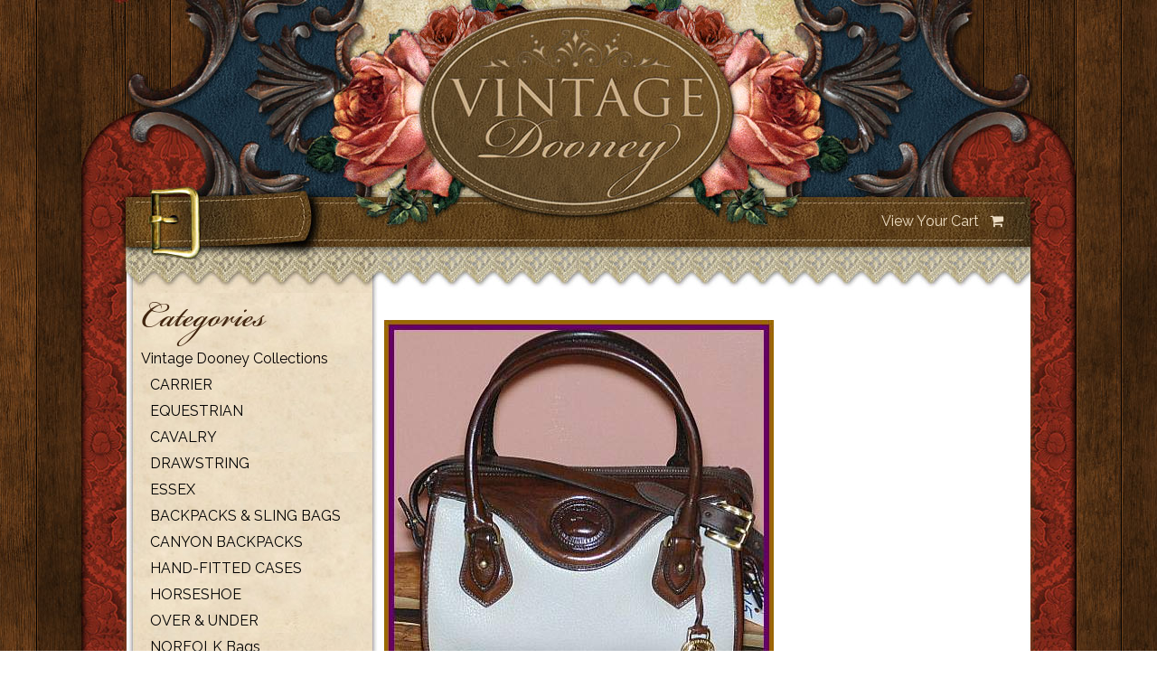

--- FILE ---
content_type: text/html; charset=UTF-8
request_url: https://vintagedooney.com/category_12/SATCHELS.htm
body_size: 28931
content:
<!DOCTYPE html>

<head>
    <meta name="viewport" content="width=device-width, initial-scale=1.0, maximum-scale=2.0, user-scalable=1" />
    <title>Dooney and Bourke Satchels | Vintage Dooney Satchel</title>
    <meta name="description" content="The classic Dooney & Bourke satchel collection is perfect for those who need to pair style with organization and comfort.   
Characteristics:   

Two inside pockets   
Extended heavy-duty Dooney & Bourke zippers   
Fully lined interiors most models do   
Detachable, adjustable shoulder straps   
Dooney & Bourke's well-known hand-stitched detachable handles   
Reinforced bottom   
Dooney & Bourke trademark genuine brass feet   
Zipper tab">
<meta name="keywords" content="Vintage Dooney Satchel">
<meta charset="UTF-8" />
<meta http-equiv="X-UA-Compatible" content="IE=edge,chrome=1" />
<meta name="viewport" content="width=device-width, initial-scale=1.0, maximum-scale=2.0, user-scalable=1" />
<meta property="og:site_name" content="Welcome"/ >
<meta property="og:description" content="The classic Dooney &amp; Bourke satchel collection is perfect for those who need to pair style with organization and comfort.   
Characteristics:   

Two inside pockets   
Extended heavy-duty Dooney &amp; Bourke zippers   
Fully lined interiors (most models do)   
Detachable, adjustable shoulder straps   
Dooney &amp; Bourke's well-known hand-stitched detachable handles   
Reinforced bottom   
Dooney &amp; Bourke trademark genuine brass feet   
Zipper tab   
 "/>
<meta property="og:title" content="Dooney and Bourke Satchels | Vintage Dooney Satchel"/>
<meta property="og:type" content="website" />
<link rel="canonical" href="https://vintagedooney.com/category_12/SATCHELS.htm">
    <link href="https://vintagedooney.com/style.php?thmpg=catalog" rel="stylesheet" type="text/css">
<script src="https://code.jquery.com/jquery-3.3.1.min.js" integrity="sha256-FgpCb/KJQlLNfOu91ta32o/NMZxltwRo8QtmkMRdAu8=" crossorigin="anonymous"></script>
<script src="https://vintagedooney.com/go/app.js"></script>
<script src="https://vintagedooney.com/go/popup.js"></script>
<!-- HTML 5 TAGS IN IE9- OR OLDER BROWSERS -->
<!--[if lt IE 9]>
<script src="https://vintagedooney.com/go/html5shiv.min.js"></script>
<![endif]-->
<link rel="stylesheet" href="https://vintagedooney.com/font-awesome-4.7.0/css/font-awesome.min.css">
<script src="https://vintagedooney.com/elevatezoom-master/jquery.elevatezoom.js"></script>
<link href="https://vintagedooney.com/lightbox2-master/dist/css/lightbox.min.css" rel="stylesheet" type="text/css" />
    <link href="https://vintagedooney.com/vintagedooney/vintagedooney.css" rel="stylesheet" type="text/css">
    <link href="https://vintagedooney.com/fonts/bickhamscript/stylesheet.css" rel="stylesheet" type="text/css">
    <script src="http://code.jquery.com/jquery-latest.min.js" type="text/javascript"></script>
    <script src="https://vintagedooney.com/royalslider/jquery.royalslider.min.js"></script>
    <link href="https://vintagedooney.com/royalslider/royalslider.css" rel="stylesheet">
    <link href="https://vintagedooney.com/royalslider/skins/minimal-white/rs-minimal-white.css" rel="stylesheet">
	<script>
$(document).ready(function(){
$('.notSelectable').disableSelection();
});
</script>
<script>
$.fn.extend({
disableSelection: function() {
this.each(function() {
this.onselectstart = function() {
return false;
};
this.unselectable = "on";
$(this).css('-moz-user-select', 'none');
$(this).css('-webkit-user-select', 'none');
});
}
});
</script>

   </head>
  
  <body class="notSelectable">    <div id="sb_overbox">
        <header>
            <div class="sb_content">
                <div class="viewcartbox">
                    <a href="https://ww7.aitsafe.com/cf/review.cfm?userid=91230215&return=https%3A%2F%2Fvintagedooney.com%2Fcategory_12%2FSATCHELS.htm" class="cartcolor">View Your Cart</a>   <i class="fa fa-shopping-cart"></i></div>
                <center>
                    <div class="sitelogo">
                        <a href="https://vintagedooney.com/"><img src="https://vintagedooney.com/vintagedooney/logo.png" alt="Welcome" class="logo_img mobile_img" /></a>                    </div>
                </center>
            </div>
        </header>
        <div id="overwrap">
            <div class="sb_hpages">
                <ul class="mobile-menu">
<li class="catalog">Menu</li>


<li class="cart"><a href="https://ww7.aitsafe.com/cf/review.cfm?userid=91230215&amp;return=vintagedooney.com%2Fcategory_12%2FSATCHELS.htm">Cart</a></li>
</ul>
            </div>
            <div class="sb_content clearfix">
                <div class="sb_grid">
                    <section class="sidebar_left sb_unit">
                        <div class="links-wrapper">
                            <div class="navheader">Categories</div>
                            <nav class="sbnav_vertical">

<ul>
<li><a href="https://vintagedooney.com/category_1/Vintage-Dooney-Collections.htm" class="catcolor">Vintage Dooney Collections</a>
<ul>
<li><a href="https://vintagedooney.com/category_3/CARRIER-.htm" class="subcatcolor">CARRIER </a></li>
<li><a href="https://vintagedooney.com/category_4/EQUESTRIAN-.htm" class="subcatcolor">EQUESTRIAN </a></li>
<li><a href="https://vintagedooney.com/category_5/CAVALRY-.htm" class="subcatcolor">CAVALRY </a></li>
<li><a href="https://vintagedooney.com/category_18/DRAWSTRING.htm" class="subcatcolor">DRAWSTRING</a></li>
<li><a href="https://vintagedooney.com/category_2/ESSEX-.htm" class="subcatcolor">ESSEX </a></li>
<li><a href="https://vintagedooney.com/category_11/BACKPACKS-SLING-BAGS.htm" class="subcatcolor">BACKPACKS & SLING BAGS</a></li>
<li><a href="https://vintagedooney.com/category_34/CANYON-BACKPACKS.htm" class="subcatcolor">CANYON BACKPACKS</a></li>
<li><a href="https://vintagedooney.com/category_36/HAND-FITTED-CASES.htm" class="subcatcolor">HAND-FITTED CASES</a></li>
<li><a href="https://vintagedooney.com/category_8/HORSESHOE-.htm" class="subcatcolor">HORSESHOE </a></li>
<li><a href="https://vintagedooney.com/category_7/OVER-UNDER-.htm" class="subcatcolor">OVER & UNDER </a></li>
<li><a href="https://vintagedooney.com/category_46/NORFOLK-Bags.htm" class="subcatcolor">NORFOLK Bags</a></li>
<li><a href="https://vintagedooney.com/category_17/GLADSTONE-OUTBACK-LODEN.htm" class="subcatcolor">GLADSTONE & OUTBACK & LODEN</a></li>
<li><a href="https://vintagedooney.com/category_30/SADDLE.htm" class="subcatcolor">SADDLE</a></li>
<li class="sel"><a href="https://vintagedooney.com/category_12/SATCHELS.htm" class="sel_subcatcolor">SATCHELS</a></li>
<li><a href="https://vintagedooney.com/category_16/SURREY-.htm" class="subcatcolor">SURREY </a></li>
<li><a href="https://vintagedooney.com/category_29/Vintage-Dooney-TETON.htm" class="subcatcolor">Vintage Dooney TETON</a></li>
<li><a href="https://vintagedooney.com/category_6/PLAZA-LITTLE-BAGS.htm" class="subcatcolor">PLAZA & LITTLE BAGS</a></li>
<li><a href="https://vintagedooney.com/category_9/SPECTATOR-.htm" class="subcatcolor">SPECTATOR </a></li>
<li><a href="https://vintagedooney.com/category_55/Gladstone.htm" class="subcatcolor">Gladstone</a></li>
<li><a href="https://vintagedooney.com/category_76/Crescent-Sac.htm" class="subcatcolor">Crescent Sac</a></li>
<li><a href="https://vintagedooney.com/category_13/BRIEFCASES.htm" class="subcatcolor">BRIEFCASES</a></li>
<li><a href="https://vintagedooney.com/category_10/ZIPPER-TOP.htm" class="subcatcolor">ZIPPER TOP</a></li>
<li><a href="https://vintagedooney.com/category_95/Dover-Bags.htm" class="subcatcolor">Dover Bags</a></li>
<li><a href="https://vintagedooney.com/category_87/Wristlets.htm" class="subcatcolor">Wristlets</a></li>
<li><a href="https://vintagedooney.com/category_89/Wallets-Coin-Purses-Billfolds-Key-Fobs.htm" class="subcatcolor">Wallets Coin Purses Billfolds Key Fobs</a></li>
<li><a href="https://vintagedooney.com/category_97/CabrioLeather.htm" class="subcatcolor">CabrioLeather</a></li>
<li><a href="https://vintagedooney.com/category_98/Toiny-Collection.htm" class="subcatcolor">Toiny Collection</a></li>
<li><a href="https://vintagedooney.com/category_100/Vintage-Specialty-Leathers.htm" class="subcatcolor">Vintage Specialty Leathers</a></li>
</ul>
</li>
<li><a href="https://vintagedooney.com/category_37/SHOP-by-Material.htm" class="catcolor">SHOP by Material</a></li>
<li><a href="https://vintagedooney.com/category_41/Vintage-Dooney-Accessories.htm" class="catcolor">Vintage Dooney Accessories</a></li>
<li><a href="https://vintagedooney.com/category_48/Newer-Vintage-Dooney-and-Bourke-Collections.htm" class="catcolor">Newer Vintage Dooney and Bourke Collections</a></li>
<li><a href="https://vintagedooney.com/category_78/NEW-Shop-by-STYLES.htm" class="catcolor">NEW! Shop by STYLES</a></li>
<li><a href="https://vintagedooney.com/category_81/Dooney-and-Bourke-Shoulder-Bags.htm" class="catcolor">Dooney and Bourke Shoulder Bags</a></li>
<li><a href="https://vintagedooney.com/category_92/118-and-Less.htm" class="catcolor">$118 and Less</a></li>
<li><a href="https://vintagedooney.com/category_20/Vintage-Dooney-Bargain-Bags.htm" class="catcolor">Vintage Dooney Bargain Bags</a></li>
<li><a href="https://vintagedooney.com/category_56/SHOP-by-COLOR.htm" class="catcolor">SHOP by COLOR</a></li>
<li><a href="https://vintagedooney.com/category_70/Shop-Other-Categories.htm"><img src="https://vintagedooney.com/images/OtherDooneys.jpg" alt="Shop Other Categories" title="Shop Other Categories"></a></li>
<li><a href="https://vintagedooney.com/category_69/Services-We-Offer.htm" class="catcolor">Services We Offer</a></li>
<li><a href="https://vintagedooney.com/category_94/Gift-Certificates.htm" class="catcolor">Gift Certificates</a></li>
<li><a href="https://vintagedooney.com/category/new.htm" class="catcolor">New Items</a></li>
<li><a href="https://vintagedooney.com/category/sale.htm" class="catcolor">Sale Items</a></li>
</ul>
</nav>                            <div class="navheader">Information</div>
                            <nav class="sbnav_vertical sb_pages">
	<ul>
<li><a href="https://vintagedooney.com/">Home</a></li><li><a href="https://vintagedooney.com/contact.htm">Contact</a></li><li><a href="https://vintagedooney.com/pages/about.htm">About Us</a></li><li><a href="https://vintagedooney.com/pages/VintageDooneyRepairs.htm">Vintage Dooney Bourke Repairs & Restoration Dept.</a></li><li><a href="https://vintagedooney.com/pages/policies.htm">Our Policies</a></li><li><a href="https://vintagedooney.com/pages/testimonials.htm">Happy Customers</a></li><li><a href="https://vintagedooney.com/pages/dooneyandbourkeresell.htm">Trade-in Your Dooney's</a></li><li><a href="https://vintagedooney.com/pages/ServicesatVintageDooney.htm">Services at Vintage Dooney</a></li><li><a href="https://vintagedooney.com/articles.htm">Vintage Dooney In The News!</a></li><li><a href="https://vintagedooney.com/orders.htm">Order Tracking</a></li><li class="sel"><a href="https://vintagedooney.com/catalog.htm">Catalog</a></li><li><a href="https://vintagedooney.com/pages/care.htm">Care and Keeping</a></li><li><a href="https://vintagedooney.com/faqs.htm">Just the FAQs Ma'am</a></li><li><a href="https://vintagedooney.com/certificates.htm">Gift Certificates</a></li><li><a href="https://vintagedooney.com/weblinks.htm">Jazzy Web Site Links</a></li><li><a href="https://vintagedooney.com/pages/whyus.htm">Why Us?</a></li><li><a href="https://vintagedooney.com/pages/logo-patches.htm">Dooney Logo's</a></li></ul>
	</nav>                            <div class="navheader">Cart</div>
                            <a href="https://ww7.aitsafe.com/cf/review.cfm?userid=91230215&return=https%3A%2F%2Fvintagedooney.com%2Fcategory_12%2FSATCHELS.htm" class="cartcolor">View Your Cart</a>                            <div class="navheader">Search</div>
                            <form method="post" action="https://vintagedooney.com/catalog.htm" class="search_form">
<input type="text" name="keyword" placeholder="Search Catalog" /><input type="submit" value="Go" class="formbutton" /></form>                        </div>
                        <div id="newsletter">
                            <!-- Begin MailChimp Signup Form -->
                            <!-- <link href="http://cdn-images.mailchimp.com/embedcode/slim-081711.css" rel="stylesheet" type="text/css"> -->
                            <div id="mc_embed_signup">
                                <form action="http://vintagedooney.us7.list-manage.com/subscribe/post?u=f76a91225ff431516fa74c44c&id=237623d565" method="post" id="mc-embedded-subscribe-form" name="mc-embedded-subscribe-form" class="validate" target="_blank" novalidate>
                                    <input type="email" value="" name="EMAIL" class="email" id="mce-EMAIL" placeholder="email address" required>
                                    <input type="submit" value="Subscribe" name="subscribe" id="mc-embedded-subscribe" class="button">
                                </form>
                            </div>
                            <!--End mc_embed_signup-->
                        </div>
                        <div class="links-wrapper">
                                                    </div>
                    </section>
                    <section class="sb_unit mainwrap">
                        <h1><img src="https://vintagedooney.com/images/DooneySatchel.jpg" alt="SATCHELS" /></h1>
                        <div class="breadcrumbs">
		<a href="https://vintagedooney.com/catalog.htm" class="drilldown">Catalog</a> &gt; <a href="https://vintagedooney.com/category_1/Vintage-Dooney-Collections.htm" class="drilldown">Vintage Dooney Collections</a> &gt; SATCHELS</div>                        <p><p><strong><span style="font-size: small; font-family: 'trebuchet ms', geneva;">The classic Dooney &amp; Bourke satchel collection is perfect for those who need to pair style with organization and comfort.</span></strong></p>
<p><strong><span style="font-size: small; font-family: 'trebuchet ms', geneva;">Characteristics:</span></strong></p>
<ul>
<li><strong><span style="font-size: small; font-family: 'trebuchet ms', geneva;">Two inside pockets</span></strong></li>
<li><strong><span style="font-size: small; font-family: 'trebuchet ms', geneva;">Extended heavy-duty Dooney &amp; Bourke zippers</span></strong></li>
<li><strong><span style="font-size: small; font-family: 'trebuchet ms', geneva;">Fully lined interiors (most models do)</span></strong></li>
<li><strong><span style="font-size: small; font-family: 'trebuchet ms', geneva;">Detachable, adjustable shoulder straps</span></strong></li>
<li><strong><span style="font-size: small; font-family: 'trebuchet ms', geneva;">Dooney &amp; Bourke's well-known hand-stitched detachable handles</span></strong></li>
<li><strong><span style="font-size: small; font-family: 'trebuchet ms', geneva;">Reinforced bottom</span></strong></li>
<li><strong><span style="font-size: small; font-family: 'trebuchet ms', geneva;">Dooney &amp; Bourke trademark genuine brass feet</span></strong></li>
<li><strong><span style="font-size: small; font-family: 'trebuchet ms', geneva;">Zipper tab</span></strong></li>
</ul>                        <div class="sb_pagination">
				<a href="https://vintagedooney.com/category_12/SATCHELS.htm" class="pagination_first nopage" title="Go to First Page">&lt;</a>
				<span class="selpage">1</span><a href="https://vintagedooney.com/category_12/2/SATCHELS.htm" title="Go to Page 2">2</a><a href="https://vintagedooney.com/category_12/3/SATCHELS.htm" title="Go to Page 3">3</a><a href="https://vintagedooney.com/category_12/4/SATCHELS.htm" title="Go to Page 4">4</a><a href="https://vintagedooney.com/category_12/5/SATCHELS.htm" title="Go to Page 5">5</a><a href="https://vintagedooney.com/category_12/6/SATCHELS.htm" title="Go to Page 6">6</a><a href="https://vintagedooney.com/category_12/7/SATCHELS.htm" title="Go to Page 7">7</a>
				<a href="https://vintagedooney.com/category_12/10/SATCHELS.htm" class="pagination_last" title="Go to Last Page">&gt;</a><a href="https://vintagedooney.com/category_12/all/SATCHELS.htm" class="pagelinkcolor">View All</a><div class="pagedisplay">Page <span>1</span> of <span>10</span></div></div><div class="sb_grid"><div class="product-multi">
    <div class="image-holder"><a href="https://vintagedooney.com/item_989/NEW-Onyx-Black-Perry-Satchel.htm"><img src="https://vintagedooney.com/images/DBCW10DooneySatchelBest.jpg" alt="NEW! Onyx Black Perry Satchel" title="NEW! Onyx Black Perry Satchel" class="smalllinkimage1" /></a><br /></div>
    <div class="item-holder"><a href="https://vintagedooney.com/item_989/NEW-Onyx-Black-Perry-Satchel.htm" class="itemcolor"> #DBCW10 NEW! Onyx Black Perry Satchel</a></div>
    <div class="item-reviews"></div>
    <span class="regprice"><span class="pricestrike">$450.00</span> <span class="salecolor">$378.00</span><span class="accent">Out of Stock</span></span>
</div><div class="product-multi">
    <div class="image-holder"><a href="https://vintagedooney.com/item_940/Enticing-Licorice-Whip-Black-Dooney-Buckle-Satchel.htm"><img src="https://vintagedooney.com/images/DB520BuckleBag4.jpg" alt="Enticing Licorice Whip Black Dooney Buckle Satchel" title="Enticing Licorice Whip Black Dooney Buckle Satchel" class="smalllinkimage1" /></a><br /></div>
    <div class="item-holder"><a href="https://vintagedooney.com/item_940/Enticing-Licorice-Whip-Black-Dooney-Buckle-Satchel.htm" class="itemcolor"> #DB520 Enticing Licorice Whip Black Dooney Buckle Satchel</a></div>
    <div class="item-reviews"></div>
    <span class="regprice"><span class="pricestrike">$375.00</span> <span class="salecolor">$164.99</span></span>
</div><div class="product-multi">
    <div class="image-holder"><a href="https://vintagedooney.com/item_980/White-Coconut-Cream-Dooney-Satchel.htm"><img src="https://vintagedooney.com/images/DBC497DooneySatchel3.jpg" alt="White Coconut Cream Dooney Satchel" title="White Coconut Cream Dooney Satchel" class="smalllinkimage1" /></a><br /></div>
    <div class="item-holder"><a href="https://vintagedooney.com/item_980/White-Coconut-Cream-Dooney-Satchel.htm" class="itemcolor"> #DBC497 White Coconut Cream Dooney Satchel</a></div>
    <div class="item-reviews"></div>
    <span class="regprice"><span class="pricestrike">$378.00</span> <span class="salecolor">$248.85</span></span>
</div><div class="product-multi">
    <div class="image-holder"><a href="https://vintagedooney.com/item_973/Rainbow-of-Dooney-Ducks-Tote.htm"><img src="https://vintagedooney.com/images/DBC220DooneyTote.jpg" alt="Rainbow of Dooney Ducks Tote" title="Rainbow of Dooney Ducks Tote" class="smalllinkimage1" /></a><br /></div>
    <div class="item-holder"><a href="https://vintagedooney.com/item_973/Rainbow-of-Dooney-Ducks-Tote.htm" class="itemcolor"> #DBC220 Rainbow of Dooney Ducks Tote</a></div>
    <div class="item-reviews"></div>
    <span class="regprice"><span class="pricestrike">$300.00</span> <span class="salecolor">$178.99</span><span class="accent">Out of Stock</span></span>
</div><div class="product-multi">
    <div class="image-holder"><a href="https://vintagedooney.com/item_943/Deep-Blue-Lagoon-Dooney-Norfolk-Satchel-Shoulder-Bag.htm"><img src="https://vintagedooney.com/images/DB513DooneyNorfolk1.jpg" alt="Deep Blue Lagoon Dooney Norfolk Satchel Shoulder Bag" title="Deep Blue Lagoon Dooney Norfolk Satchel Shoulder Bag" class="smalllinkimage1" /></a><br /></div>
    <div class="item-holder"><a href="https://vintagedooney.com/item_943/Deep-Blue-Lagoon-Dooney-Norfolk-Satchel-Shoulder-Bag.htm" class="itemcolor"> #DB513 Deep Blue Lagoon Dooney Norfolk Satchel Shoulder Bag</a></div>
    <div class="item-reviews"></div>
    <span class="regprice"><span class="pricestrike">$450.00</span> <span class="salecolor">$224.95</span></span>
</div><div class="product-multi">
    <div class="image-holder"><a href="https://vintagedooney.com/item_330/Dooney-Medallion-Tiney-EastWest-Bag-New-wTags.htm"><img src="https://vintagedooney.com/images/DB-H110Dooney200.jpg" alt="Dooney Medallion Tiney East/West Bag New w/Tags" title="Dooney Medallion Tiney East/West Bag New w/Tags" class="smalllinkimage1" /></a><br /></div>
    <div class="item-holder"><a href="https://vintagedooney.com/item_330/Dooney-Medallion-Tiney-EastWest-Bag-New-wTags.htm" class="itemcolor"> #DB-H 110 Dooney Medallion Tiney East/West Bag New w/Tags</a></div>
    <div class="item-reviews"></div>
    <span class="regprice"><span class="pricestrike">$200.00</span> <span class="salecolor">$158.00</span></span>
</div><div class="product-multi">
    <div class="image-holder"><a href="https://vintagedooney.com/item_382/Captivating-Panama-Dooney-Bourke-Satchel-Shoulder-Bag.htm"><img src="https://vintagedooney.com/images/DB131BDooneyPanama200.jpg" alt="Captivating Panama Dooney & Bourke Satchel Shoulder Bag" title="Captivating Panama Dooney & Bourke Satchel Shoulder Bag" class="smalllinkimage1" /></a><br /></div>
    <div class="item-holder"><a href="https://vintagedooney.com/item_382/Captivating-Panama-Dooney-Bourke-Satchel-Shoulder-Bag.htm" class="itemcolor"> #DB131B Captivating Panama Dooney & Bourke Satchel Shoulder Bag</a></div>
    <div class="item-reviews"></div>
    <span class="regprice"><span class="pricestrike">$365.00</span> <span class="salecolor">$279.99</span></span>
</div><div class="product-multi">
    <div class="image-holder"><a href="https://vintagedooney.com/item_956/Scottie-Dog-Dooney-Duffle-Bag.htm"><img src="https://vintagedooney.com/images/DB120NDooneyScottieDog.jpg" alt="Scottie Dog Dooney Duffle Bag" title="Scottie Dog Dooney Duffle Bag" class="smalllinkimage1" /></a><br /></div>
    <div class="item-holder"><a href="https://vintagedooney.com/item_956/Scottie-Dog-Dooney-Duffle-Bag.htm" class="itemcolor"> #DB120N Scottie Dog Dooney Duffle Bag</a></div>
    <div class="item-reviews"></div>
    <span class="regprice"><span class="pricestrike">$250.00</span> <span class="salecolor">$165.00</span><span class="accent">Out of Stock</span></span>
</div><div class="product-multi">
    <div class="image-holder"><a href="https://vintagedooney.com/item_941/Regal-Midnight-Black-Dooney-Satchel-Barrel-Bag.htm"><img src="https://vintagedooney.com/images/Dooney_DB519_1.jpg" alt="Regal Midnight Black Dooney Satchel Barrel Bag" title="Regal Midnight Black Dooney Satchel Barrel Bag" class="smalllinkimage1" /></a><br /></div>
    <div class="item-holder"><a href="https://vintagedooney.com/item_941/Regal-Midnight-Black-Dooney-Satchel-Barrel-Bag.htm" class="itemcolor"> #DB519 Regal Midnight Black Dooney Satchel Barrel Bag</a></div>
    <div class="item-reviews"></div>
    <span class="regprice"><span class="pricestrike">$450.00</span> <span class="salecolor">$318.00</span></span>
</div></div><div class="sb_pagination">
				<a href="https://vintagedooney.com/category_12/SATCHELS.htm" class="pagination_first nopage" title="Go to First Page">&lt;</a>
				<span class="selpage">1</span><a href="https://vintagedooney.com/category_12/2/SATCHELS.htm" title="Go to Page 2">2</a><a href="https://vintagedooney.com/category_12/3/SATCHELS.htm" title="Go to Page 3">3</a><a href="https://vintagedooney.com/category_12/4/SATCHELS.htm" title="Go to Page 4">4</a><a href="https://vintagedooney.com/category_12/5/SATCHELS.htm" title="Go to Page 5">5</a><a href="https://vintagedooney.com/category_12/6/SATCHELS.htm" title="Go to Page 6">6</a><a href="https://vintagedooney.com/category_12/7/SATCHELS.htm" title="Go to Page 7">7</a>
				<a href="https://vintagedooney.com/category_12/10/SATCHELS.htm" class="pagination_last" title="Go to Last Page">&gt;</a><a href="https://vintagedooney.com/category_12/all/SATCHELS.htm" class="pagelinkcolor">View All</a><div class="pagedisplay">Page <span>1</span> of <span>10</span></div></div></p>
                    </section>
                </div>
            </div>
        </div>
        <footer>
            <div class="sb_content">
                    <div id="social">
                        
<a class="social" href="http://www.facebook.com/vintagedooney" target="blank"><i class="fa fa-facebook"></i></a>
<a class="social" href="http://www.pinterest.com/vintagedooney/" target="blank"><i class="fa fa-pinterest"></i></a>

                    </div>
                        <div class="bit-2 footer-left legal">
                            <span class="smfont">&copy;2026 Welcome. All rights reserved.</span><span class="smfont"><br>Powered by <a href="http://boutiquestorebuilder.com" title="Boutique Store Builder" target="new">Boutique Store Builder</a></span><script src="https://vintagedooney.com/lightbox2-master/dist/js/lightbox.min.js"></script>

	<script>

	$( document ).ready(function() {

		lightbox.option({

      'resizeDuration': 400,

      'wrapAround': true

    });

	});

	</script>
 <br /> Website by {r}evolutionary branding</a>
                        </div>

                        <div class="bit-2 footer-right">
                            <a title="SSL Certificate Authority" href="http://www.positivessl.com/" target="_blank"><img src="https://bizzymamahosting.com/images/PositiveSSL_tl_trans.gif" alt="SSL Certificate Authority" title="SSL Certificate Authority" /></a>
                            <a href="https://www.paypal.com/us/verified/pal=jomertz1%40hotmail%2ecom" target="_blank"><img src="https://www.paypal.com/en_US/i/icon/verification_seal.gif" alt="Official PayPal Seal" /></a>
                </div>
        </footer>
    </div>
    <script type="text/javascript">
        jQuery(document).ready(function($) {
            $('#full-width-slider').royalSlider({
                arrowsNav: true,
                loop: true,
                keyboardNavEnabled: true,
                controlsInside: true,
                imageScaleMode: 'fill',
                arrowsNavAutoHide: false,
                autoScaleSlider: true,
                autoScaleSliderWidth: 700,
                autoScaleSliderHeight: 386,
                controlNavigation: 'none',
                thumbsFitInViewport: false,
                navigateByClick: true,
                startSlideId: 0,
                transitionType: 'fade',
                globalCaption: false,
                deeplinking: {
                    enabled: true,
                    change: false
                },
                autoPlay: {
                    enabled: true,
                    pauseOnHover: false,
                    delay: 5000
                },
            });
        });
    </script>
<!--Start of Tawk.to Script-->
<script type="text/javascript">
var Tawk_API=Tawk_API||{}, Tawk_LoadStart=new Date();
(function(){
var s1=document.createElement("script"),s0=document.getElementsByTagName("script")[0];
s1.async=true;
s1.src='https://embed.tawk.to/5c0687b6fd65052a5c93b5b8/default';
s1.charset='UTF-8';
s1.setAttribute('crossorigin','*');
s0.parentNode.insertBefore(s1,s0);
})();
</script>
<!--End of Tawk.to Script-->
<!-- BEGIN RIGHT CLICK DISABLE -->
<script type="text/javascript" language="JavaScript" id="disable drag and drop">
document.ondragstart=function(){return false};
</script>
<script type="text/javascript" language="JavaScript" id="disable selecting">
document.onselectstart=function(){return false};
</script>
<script type="text/javascript" language="JavaScript" id="disable right clicking">
document.oncontextmenu=function(){return false};
if(navigator.appName=="Netscape"){
document.captureEvents(Event.MOUSEDOWN);
document.onmousedown=
function(e){if(e.which==2||e.which==3)return false}
};
</script>
<!-- END RIGHT CLICK DISABLE -->	
<script type="text/javascript" src="https://my.hellobar.com/741f8e880d361da31cebb02a0247bd93812afa0a.js"></script>	  
	  </body>

</html>


--- FILE ---
content_type: text/css
request_url: https://vintagedooney.com/vintagedooney/vintagedooney.css
body_size: 5871
content:
/*
      Created by Avalon Rose Design www.theavalonrose.com
	  Copyright © January 16, 2013 

      Edited by Pixelicious www.pixeliciousweb.com
	  Copyright © December 1, 2018 
	  
*/

/*----------GLOBAL----------*/
 .float-right {
     float:right;
}
 .float-left {
     float:left;
}
 .clear {
     clear:both;
}
 a:link {
     text-decoration:none;
}
 [class*='bit-'] {
     float: left;
     padding: 0.1em;
     z-index: 1;
}
 .bit-1 {
     width: 100%;
}
 .bit-2 {
     width: 50%;
}
 .bit-3 {
     width: 33.33333%;
}
 .bit-4 {
     width: 25%;
}
/*----------BODY----------*/
 body {
     background: #ffffff url(bg.jpg) top center;
     margin:0 auto;
     text-align: center;
     color:#40240e;
}
 #sb_overbox {
     width: 100%;
     max-width:1100px;
     background: url(middle.jpg) repeat-y top left;
     margin:0 auto;
}
 #overwrap {
     width: 100%;
     max-width: 1020px;
}
 .mainwrap {
     width:72% !important;
     margin-left: 15px;
}
 .sidebar_left {
     width:26% !important;
     margin-top: 0px;
}
 .links-wrapper {
     padding-left:15px;
}
 #newsletter {
     background: url(newsletter.png);
     width:270px;
     height:188px;
     float: left;
}
#mc_embed_signup input.button {
     padding: 4px 6px !important;
     font-size: 12pt;
     border: 1px solid #872a19;
     border-radius: 4px;
     -webkit-border-radius: 4px;
     -moz-border-radius: 4px;
     color: #ecdcc2;
     background: #872a19;
	 text-align: center;
	 font-family: 'Century Gothic', sans-serif; 
}
#mc_embed_signup input.button:hover {
     border: 1px solid #ecdcc2;
     color: #40240e;
     background: #ecdcc2;
}
 #newsletter input[type='email'] {
    margin-bottom: 2px !important;
}
/*---------HEADER---------*/
 header {
     height: 324px;
     width: 100%;
     max-width:1100px;
     background: url(top.jpg) no-repeat center top;
     margin:0 auto;
     text-align: center;
}
 header .viewcartbox {
     right: 80px !important;
     top: 235px !important;
}
 .viewcartbox .cartcolor, .fa-shopping-cart {
     color: #ecdcc2 !important;
}
 .viewcartbox .cartcolor:hover {
     color: #872a19 !important;
}
/*----------LEFT SIDEBAR----------*/
 .navheader, .lgfont {
     font-family: 'Conv_BickhamScriptPro-Regular' !important;
     font-size: 42pt;
     line-height: 24pt;
     font-weight: normal;
}

.title1 {
     font-family: 'Conv_BickhamScriptPro-Regular' !important;
     font-size: 42pt;
     line-height: 24pt;
     font-weight: normal;
	margin: 20px 0px;
	text-align: center;
}
/*----------FOOTER----------*/
 footer {
     width: 100%;
     max-width:1100px;
     min-height:254px;
     background:url(bottom.jpg) top center;
}
 #social {
     margin-left: 70px;
     margin-top: 35px;
     text-align: left;
}
 .social {
     display: inline-block;
     position: relative;
     cursor: pointer;
     width: 35px;
     height: 35px;
     padding: 0px;
     text-decoration: none;
     text-align: center;
     font-size: 22px !important;
     font-weight: normal;
     line-height: 35px;
     border-radius: 5px;
     -moz-border-radius: 5px;
     -webkit-border-radius: 5px;
     color: #472e11;
     background: #ecdcc2;
}
 .social:hover {
     color: #ecdcc2;
     background: #872a19;
}
 .legal {
     font-size: 10pt;
     color: #ebdbc1;
}
 .legal a {
     font-size: 10pt;
     border-bottom: 1px dotted #ffffff;
     text-decoration: none;
     color: #ffffff;
}
 .smfont {
     font-size: 10pt !important;
}
 .footer-left {
     text-align: left;
     padding-left: 80px;
     padding-top: 80px;
}
 .footer-right {
     text-align: right;
     padding-right: 80px;
     padding-top: 80px;
}
 .formbutton {
     padding: 4px 6px !important;
     font-size: 12pt;
     border: 1px solid #472e11;
     border-radius: 4px;
     -webkit-border-radius: 4px;
     -moz-border-radius: 4px;
     color: #ecdcc2;
     background: #472e11;
	 margin-left: 5px;
}
 .formbutton:hover {
     padding: 4px 6px !important;
     font-size: 12pt;
     border: 1px solid #872a19;
     border-radius: 4px;
     -webkit-border-radius: 4px;
     -moz-border-radius: 4px;
     color: #ecdcc2;
     background: #872a19;
	 margin-left: 5px;
}
 .formcenter a:link {
     color: #FFF !important;
     font-weight: bold;
}
 a.drilldown {
     color: #872a19 !important;
     font-weight: normal !important;
}
 a.drilldown:hover {
     color: #472e11 !important;
}
 .itemcolor, .featureditems a, .sitemessage a:link {
     color: #472e11 !important;
     font-weight: 700 !important;
}
 .itemcolor:hover, .featureditems a:hover {
     color: #872a19 !important;
     font-weight: 700 !important;
}
 .startotals .star {
     color: #ffd34d !important;
     font-size: 10pt;
}
img {
     -webkit-touch-callout: none;
}

#mc_embed_signup{ width:200px;padding-top:100px;height:65px;margin-left:30px;}
 @media screen and (max-width: 800px) {
     [class*='bit-'] {
         width: 100%;
    }
     #overwrap {
         background: #FFF;
    }
     ul.mobile-menu {
         display: block !important;
         background-color: #872a19;
    }
     ul.mobile-menu li, ul.mobile-menu a, ul.mobile-menu a:hover {
         text-decoration: none;
         color: #FFF;
         font-size: 12pt;
    }
     ul.mobile-menu li:hover {
         color: #FFF;
         background-color: #472e11;
    }
     ul.mobile-menu li:hover a:hover {
         color: #FFF;
    }
     .mainwrap {
         width: 100% !important;
         margin-left: 0px;
	 }
     .sidebar_left {
         min-width: 300px !important;
         background: url(sidebar.jpg);
         z-index: 99;
    }
	 
     #social {
         text-align: center;
         margin-left: 0px;
    }
     .footer-left {
         text-align: center;
         padding-left: 0px;
         margin-top: 20px;
    }
     .footer-right {
     text-align: center;
     padding-right: 0px;
     padding-top: 80px;
    }
}
  